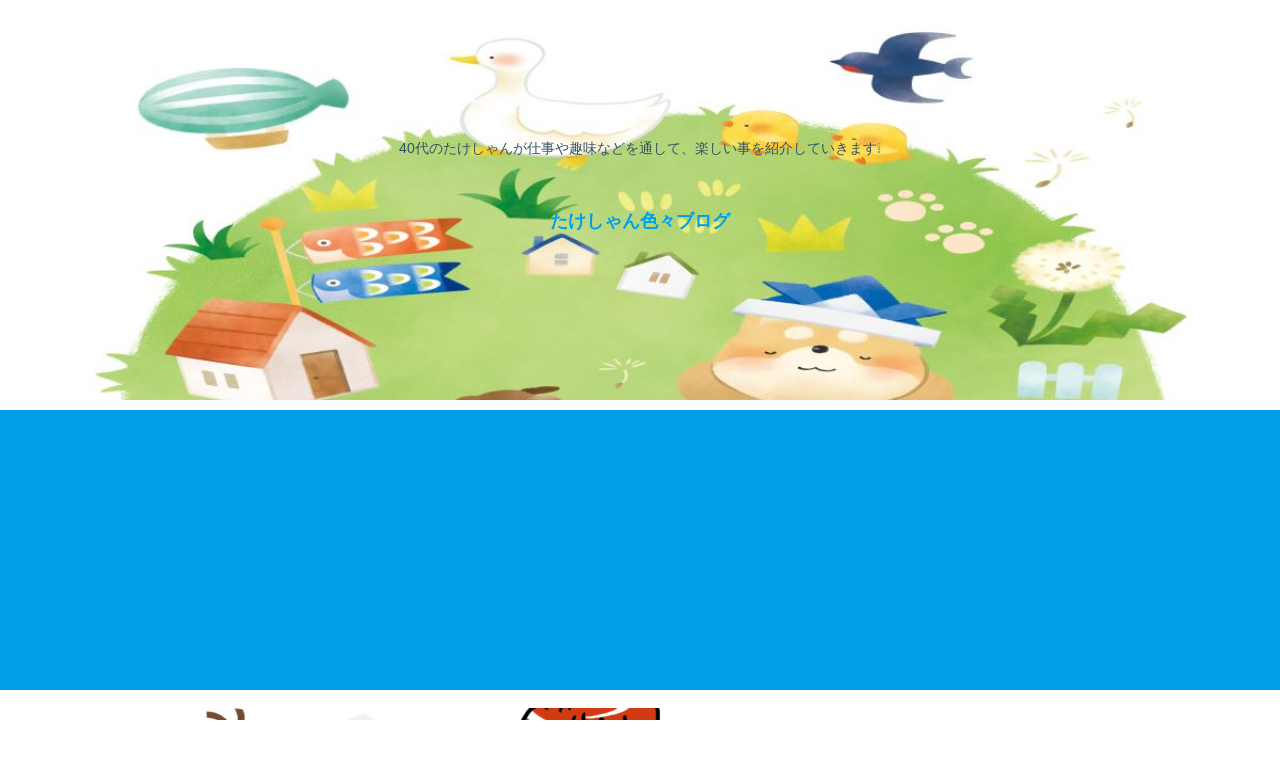

--- FILE ---
content_type: text/html; charset=utf-8
request_url: https://www.google.com/recaptcha/api2/aframe
body_size: 265
content:
<!DOCTYPE HTML><html><head><meta http-equiv="content-type" content="text/html; charset=UTF-8"></head><body><script nonce="Rg02rFxndNkbnb7T2ofEhw">/** Anti-fraud and anti-abuse applications only. See google.com/recaptcha */ try{var clients={'sodar':'https://pagead2.googlesyndication.com/pagead/sodar?'};window.addEventListener("message",function(a){try{if(a.source===window.parent){var b=JSON.parse(a.data);var c=clients[b['id']];if(c){var d=document.createElement('img');d.src=c+b['params']+'&rc='+(localStorage.getItem("rc::a")?sessionStorage.getItem("rc::b"):"");window.document.body.appendChild(d);sessionStorage.setItem("rc::e",parseInt(sessionStorage.getItem("rc::e")||0)+1);localStorage.setItem("rc::h",'1763526159961');}}}catch(b){}});window.parent.postMessage("_grecaptcha_ready", "*");}catch(b){}</script></body></html>